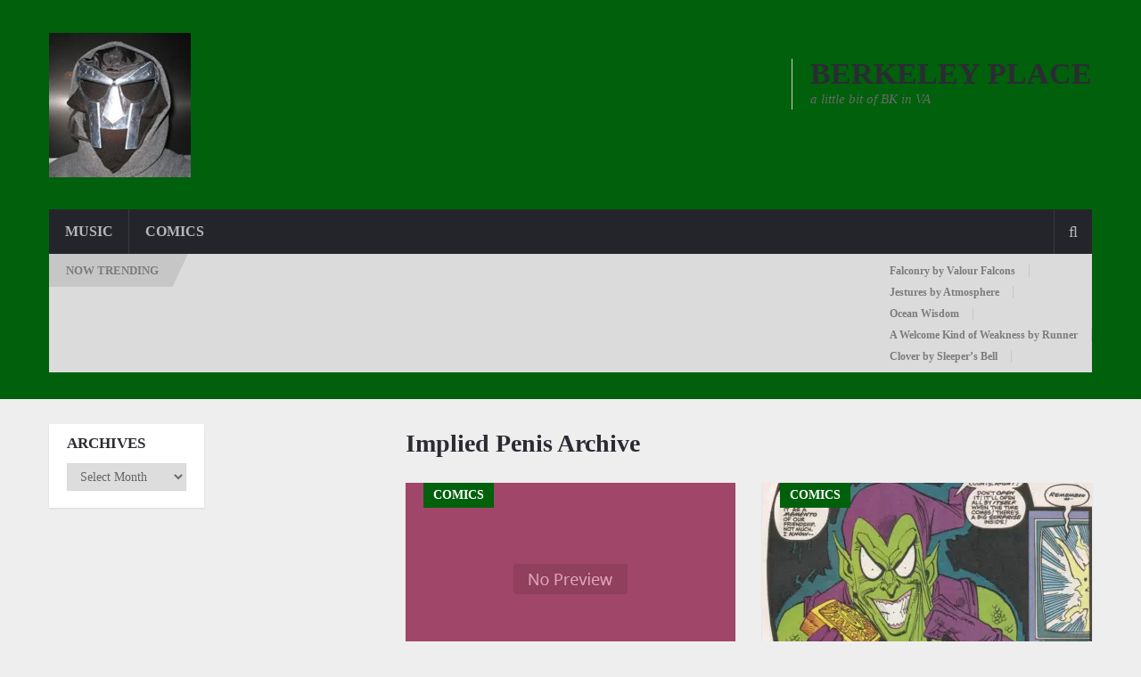

--- FILE ---
content_type: text/html; charset=UTF-8
request_url: http://berkeleyplaceblog.com/tag/implied-penis/
body_size: 15220
content:
<!DOCTYPE html><html class="no-js" lang="en-US"><head><script data-no-optimize="1">var litespeed_docref=sessionStorage.getItem("litespeed_docref");litespeed_docref&&(Object.defineProperty(document,"referrer",{get:function(){return litespeed_docref}}),sessionStorage.removeItem("litespeed_docref"));</script> <meta charset="UTF-8"><link rel="profile" href="http://gmpg.org/xfn/11" /><meta name="viewport" content="width=device-width, initial-scale=1, maximum-scale=1"><meta name="apple-mobile-web-app-capable" content="yes"><meta name="apple-mobile-web-app-status-bar-style" content="black"><meta itemprop="name" content="Berkeley Place" /><meta itemprop="url" content="http://berkeleyplaceblog.com" /><link rel="pingback" href="http://berkeleyplaceblog.com/xmlrpc.php" /><title>Implied Penis &#8211; Berkeley Place</title><link data-optimized="2" rel="stylesheet" href="https://berkeleyplaceblog.com/wp-content/litespeed/css/c4dab5ecbd5d040f7934ab327ce45b7d.css?ver=3264b" /> <script type="litespeed/javascript">window.JetpackScriptData={"site":{"icon":"","title":"Berkeley Place","host":"unknown","is_wpcom_platform":!1}}</script> <style>img:is([sizes="auto" i], [sizes^="auto," i]) { contain-intrinsic-size: 3000px 1500px }</style> <script type="litespeed/javascript">document.documentElement.className=document.documentElement.className.replace(/\bno-js\b/,'js')</script><meta name="robots" content="index, follow, max-snippet:-1, max-image-preview:large, max-video-preview:-1"><link rel="canonical" href="https://berkeleyplaceblog.com/tag/implied-penis/"><meta property="og:url" content="https://berkeleyplaceblog.com/tag/implied-penis/"><meta property="og:site_name" content="Berkeley Place"><meta property="og:locale" content="en_US"><meta property="og:type" content="object"><meta property="og:title" content="Implied Penis - Berkeley Place"><meta property="fb:pages" content=""><meta property="fb:admins" content=""><meta property="fb:app_id" content=""><meta name="twitter:card" content="summary"><meta name="twitter:title" content="Implied Penis - Berkeley Place"><link rel='dns-prefetch' href='//www.googletagmanager.com' /><link rel='dns-prefetch' href='//stats.wp.com' /><link rel='dns-prefetch' href='//v0.wordpress.com' /><link rel='preconnect' href='//i0.wp.com' /><link rel='preconnect' href='//c0.wp.com' /><link rel="alternate" type="application/rss+xml" title="Berkeley Place &raquo; Feed" href="https://berkeleyplaceblog.com/feed/" /><link rel="alternate" type="application/rss+xml" title="Berkeley Place &raquo; Comments Feed" href="https://berkeleyplaceblog.com/comments/feed/" /><link rel="alternate" type="application/rss+xml" title="Berkeley Place &raquo; Implied Penis Tag Feed" href="https://berkeleyplaceblog.com/tag/implied-penis/feed/" /><link rel='stylesheet' id='litespeed-cache-dummy-css' href='http://berkeleyplaceblog.com/wp-content/plugins/litespeed-cache/assets/css/litespeed-dummy.css' type='text/css' media='all' /><link rel='stylesheet' id='wp-block-library-css' href='https://c0.wp.com/c/6.8.3/wp-includes/css/dist/block-library/style.min.css' type='text/css' media='all' /><style id='classic-theme-styles-inline-css' type='text/css'>/*! This file is auto-generated */
.wp-block-button__link{color:#fff;background-color:#32373c;border-radius:9999px;box-shadow:none;text-decoration:none;padding:calc(.667em + 2px) calc(1.333em + 2px);font-size:1.125em}.wp-block-file__button{background:#32373c;color:#fff;text-decoration:none}</style><link rel='stylesheet' id='mediaelement-css' href='https://c0.wp.com/c/6.8.3/wp-includes/js/mediaelement/mediaelementplayer-legacy.min.css' type='text/css' media='all' /><link rel='stylesheet' id='wp-mediaelement-css' href='https://c0.wp.com/c/6.8.3/wp-includes/js/mediaelement/wp-mediaelement.min.css' type='text/css' media='all' /><style id='jetpack-sharing-buttons-style-inline-css' type='text/css'>.jetpack-sharing-buttons__services-list{display:flex;flex-direction:row;flex-wrap:wrap;gap:0;list-style-type:none;margin:5px;padding:0}.jetpack-sharing-buttons__services-list.has-small-icon-size{font-size:12px}.jetpack-sharing-buttons__services-list.has-normal-icon-size{font-size:16px}.jetpack-sharing-buttons__services-list.has-large-icon-size{font-size:24px}.jetpack-sharing-buttons__services-list.has-huge-icon-size{font-size:36px}@media print{.jetpack-sharing-buttons__services-list{display:none!important}}.editor-styles-wrapper .wp-block-jetpack-sharing-buttons{gap:0;padding-inline-start:0}ul.jetpack-sharing-buttons__services-list.has-background{padding:1.25em 2.375em}</style><style id='wpseopress-local-business-style-inline-css' type='text/css'>span.wp-block-wpseopress-local-business-field{margin-right:8px}</style><style id='wpseopress-table-of-contents-style-inline-css' type='text/css'>.wp-block-wpseopress-table-of-contents li.active>a{font-weight:bold}</style><style id='global-styles-inline-css' type='text/css'>:root{--wp--preset--aspect-ratio--square: 1;--wp--preset--aspect-ratio--4-3: 4/3;--wp--preset--aspect-ratio--3-4: 3/4;--wp--preset--aspect-ratio--3-2: 3/2;--wp--preset--aspect-ratio--2-3: 2/3;--wp--preset--aspect-ratio--16-9: 16/9;--wp--preset--aspect-ratio--9-16: 9/16;--wp--preset--color--black: #000000;--wp--preset--color--cyan-bluish-gray: #abb8c3;--wp--preset--color--white: #ffffff;--wp--preset--color--pale-pink: #f78da7;--wp--preset--color--vivid-red: #cf2e2e;--wp--preset--color--luminous-vivid-orange: #ff6900;--wp--preset--color--luminous-vivid-amber: #fcb900;--wp--preset--color--light-green-cyan: #7bdcb5;--wp--preset--color--vivid-green-cyan: #00d084;--wp--preset--color--pale-cyan-blue: #8ed1fc;--wp--preset--color--vivid-cyan-blue: #0693e3;--wp--preset--color--vivid-purple: #9b51e0;--wp--preset--gradient--vivid-cyan-blue-to-vivid-purple: linear-gradient(135deg,rgba(6,147,227,1) 0%,rgb(155,81,224) 100%);--wp--preset--gradient--light-green-cyan-to-vivid-green-cyan: linear-gradient(135deg,rgb(122,220,180) 0%,rgb(0,208,130) 100%);--wp--preset--gradient--luminous-vivid-amber-to-luminous-vivid-orange: linear-gradient(135deg,rgba(252,185,0,1) 0%,rgba(255,105,0,1) 100%);--wp--preset--gradient--luminous-vivid-orange-to-vivid-red: linear-gradient(135deg,rgba(255,105,0,1) 0%,rgb(207,46,46) 100%);--wp--preset--gradient--very-light-gray-to-cyan-bluish-gray: linear-gradient(135deg,rgb(238,238,238) 0%,rgb(169,184,195) 100%);--wp--preset--gradient--cool-to-warm-spectrum: linear-gradient(135deg,rgb(74,234,220) 0%,rgb(151,120,209) 20%,rgb(207,42,186) 40%,rgb(238,44,130) 60%,rgb(251,105,98) 80%,rgb(254,248,76) 100%);--wp--preset--gradient--blush-light-purple: linear-gradient(135deg,rgb(255,206,236) 0%,rgb(152,150,240) 100%);--wp--preset--gradient--blush-bordeaux: linear-gradient(135deg,rgb(254,205,165) 0%,rgb(254,45,45) 50%,rgb(107,0,62) 100%);--wp--preset--gradient--luminous-dusk: linear-gradient(135deg,rgb(255,203,112) 0%,rgb(199,81,192) 50%,rgb(65,88,208) 100%);--wp--preset--gradient--pale-ocean: linear-gradient(135deg,rgb(255,245,203) 0%,rgb(182,227,212) 50%,rgb(51,167,181) 100%);--wp--preset--gradient--electric-grass: linear-gradient(135deg,rgb(202,248,128) 0%,rgb(113,206,126) 100%);--wp--preset--gradient--midnight: linear-gradient(135deg,rgb(2,3,129) 0%,rgb(40,116,252) 100%);--wp--preset--font-size--small: 13px;--wp--preset--font-size--medium: 20px;--wp--preset--font-size--large: 36px;--wp--preset--font-size--x-large: 42px;--wp--preset--spacing--20: 0.44rem;--wp--preset--spacing--30: 0.67rem;--wp--preset--spacing--40: 1rem;--wp--preset--spacing--50: 1.5rem;--wp--preset--spacing--60: 2.25rem;--wp--preset--spacing--70: 3.38rem;--wp--preset--spacing--80: 5.06rem;--wp--preset--shadow--natural: 6px 6px 9px rgba(0, 0, 0, 0.2);--wp--preset--shadow--deep: 12px 12px 50px rgba(0, 0, 0, 0.4);--wp--preset--shadow--sharp: 6px 6px 0px rgba(0, 0, 0, 0.2);--wp--preset--shadow--outlined: 6px 6px 0px -3px rgba(255, 255, 255, 1), 6px 6px rgba(0, 0, 0, 1);--wp--preset--shadow--crisp: 6px 6px 0px rgba(0, 0, 0, 1);}:where(.is-layout-flex){gap: 0.5em;}:where(.is-layout-grid){gap: 0.5em;}body .is-layout-flex{display: flex;}.is-layout-flex{flex-wrap: wrap;align-items: center;}.is-layout-flex > :is(*, div){margin: 0;}body .is-layout-grid{display: grid;}.is-layout-grid > :is(*, div){margin: 0;}:where(.wp-block-columns.is-layout-flex){gap: 2em;}:where(.wp-block-columns.is-layout-grid){gap: 2em;}:where(.wp-block-post-template.is-layout-flex){gap: 1.25em;}:where(.wp-block-post-template.is-layout-grid){gap: 1.25em;}.has-black-color{color: var(--wp--preset--color--black) !important;}.has-cyan-bluish-gray-color{color: var(--wp--preset--color--cyan-bluish-gray) !important;}.has-white-color{color: var(--wp--preset--color--white) !important;}.has-pale-pink-color{color: var(--wp--preset--color--pale-pink) !important;}.has-vivid-red-color{color: var(--wp--preset--color--vivid-red) !important;}.has-luminous-vivid-orange-color{color: var(--wp--preset--color--luminous-vivid-orange) !important;}.has-luminous-vivid-amber-color{color: var(--wp--preset--color--luminous-vivid-amber) !important;}.has-light-green-cyan-color{color: var(--wp--preset--color--light-green-cyan) !important;}.has-vivid-green-cyan-color{color: var(--wp--preset--color--vivid-green-cyan) !important;}.has-pale-cyan-blue-color{color: var(--wp--preset--color--pale-cyan-blue) !important;}.has-vivid-cyan-blue-color{color: var(--wp--preset--color--vivid-cyan-blue) !important;}.has-vivid-purple-color{color: var(--wp--preset--color--vivid-purple) !important;}.has-black-background-color{background-color: var(--wp--preset--color--black) !important;}.has-cyan-bluish-gray-background-color{background-color: var(--wp--preset--color--cyan-bluish-gray) !important;}.has-white-background-color{background-color: var(--wp--preset--color--white) !important;}.has-pale-pink-background-color{background-color: var(--wp--preset--color--pale-pink) !important;}.has-vivid-red-background-color{background-color: var(--wp--preset--color--vivid-red) !important;}.has-luminous-vivid-orange-background-color{background-color: var(--wp--preset--color--luminous-vivid-orange) !important;}.has-luminous-vivid-amber-background-color{background-color: var(--wp--preset--color--luminous-vivid-amber) !important;}.has-light-green-cyan-background-color{background-color: var(--wp--preset--color--light-green-cyan) !important;}.has-vivid-green-cyan-background-color{background-color: var(--wp--preset--color--vivid-green-cyan) !important;}.has-pale-cyan-blue-background-color{background-color: var(--wp--preset--color--pale-cyan-blue) !important;}.has-vivid-cyan-blue-background-color{background-color: var(--wp--preset--color--vivid-cyan-blue) !important;}.has-vivid-purple-background-color{background-color: var(--wp--preset--color--vivid-purple) !important;}.has-black-border-color{border-color: var(--wp--preset--color--black) !important;}.has-cyan-bluish-gray-border-color{border-color: var(--wp--preset--color--cyan-bluish-gray) !important;}.has-white-border-color{border-color: var(--wp--preset--color--white) !important;}.has-pale-pink-border-color{border-color: var(--wp--preset--color--pale-pink) !important;}.has-vivid-red-border-color{border-color: var(--wp--preset--color--vivid-red) !important;}.has-luminous-vivid-orange-border-color{border-color: var(--wp--preset--color--luminous-vivid-orange) !important;}.has-luminous-vivid-amber-border-color{border-color: var(--wp--preset--color--luminous-vivid-amber) !important;}.has-light-green-cyan-border-color{border-color: var(--wp--preset--color--light-green-cyan) !important;}.has-vivid-green-cyan-border-color{border-color: var(--wp--preset--color--vivid-green-cyan) !important;}.has-pale-cyan-blue-border-color{border-color: var(--wp--preset--color--pale-cyan-blue) !important;}.has-vivid-cyan-blue-border-color{border-color: var(--wp--preset--color--vivid-cyan-blue) !important;}.has-vivid-purple-border-color{border-color: var(--wp--preset--color--vivid-purple) !important;}.has-vivid-cyan-blue-to-vivid-purple-gradient-background{background: var(--wp--preset--gradient--vivid-cyan-blue-to-vivid-purple) !important;}.has-light-green-cyan-to-vivid-green-cyan-gradient-background{background: var(--wp--preset--gradient--light-green-cyan-to-vivid-green-cyan) !important;}.has-luminous-vivid-amber-to-luminous-vivid-orange-gradient-background{background: var(--wp--preset--gradient--luminous-vivid-amber-to-luminous-vivid-orange) !important;}.has-luminous-vivid-orange-to-vivid-red-gradient-background{background: var(--wp--preset--gradient--luminous-vivid-orange-to-vivid-red) !important;}.has-very-light-gray-to-cyan-bluish-gray-gradient-background{background: var(--wp--preset--gradient--very-light-gray-to-cyan-bluish-gray) !important;}.has-cool-to-warm-spectrum-gradient-background{background: var(--wp--preset--gradient--cool-to-warm-spectrum) !important;}.has-blush-light-purple-gradient-background{background: var(--wp--preset--gradient--blush-light-purple) !important;}.has-blush-bordeaux-gradient-background{background: var(--wp--preset--gradient--blush-bordeaux) !important;}.has-luminous-dusk-gradient-background{background: var(--wp--preset--gradient--luminous-dusk) !important;}.has-pale-ocean-gradient-background{background: var(--wp--preset--gradient--pale-ocean) !important;}.has-electric-grass-gradient-background{background: var(--wp--preset--gradient--electric-grass) !important;}.has-midnight-gradient-background{background: var(--wp--preset--gradient--midnight) !important;}.has-small-font-size{font-size: var(--wp--preset--font-size--small) !important;}.has-medium-font-size{font-size: var(--wp--preset--font-size--medium) !important;}.has-large-font-size{font-size: var(--wp--preset--font-size--large) !important;}.has-x-large-font-size{font-size: var(--wp--preset--font-size--x-large) !important;}
:where(.wp-block-post-template.is-layout-flex){gap: 1.25em;}:where(.wp-block-post-template.is-layout-grid){gap: 1.25em;}
:where(.wp-block-columns.is-layout-flex){gap: 2em;}:where(.wp-block-columns.is-layout-grid){gap: 2em;}
:root :where(.wp-block-pullquote){font-size: 1.5em;line-height: 1.6;}</style><style id='stylesheet-inline-css' type='text/css'>body {background-color:#eeeeee; }
		body {background-image: url( http://berkeleyplaceblog.com/wp-content/themes/mts_newsonline/images/nobg.png );}
        /*body {}*/
        
        .pace .pace-progress, #mobile-menu-wrapper ul li a:hover, .latestPost .review-type-circle.latestPost-review-wrapper { background: #00600b; }
		.postauthor h5, .copyrights a:hover, .single_post a, .textwidget a, #logo a, .pnavigation2 a, .sidebar.c-4-12 a:hover, .copyrights a:hover, footer .widget li a:hover, .postauthor h5 a:hover, .footer-navigation nav ul li a:hover, .primary-navigation .wpmm-megamenu-showing.wpmm-light-scheme a, .copyrights nav ul li a:hover, .sidebar.c-4-12 a:hover, .related-posts a:hover, .reply a, .title a:hover, .post-info a:hover, .comm, .primary-navigation #navigation a:hover, .primary-navigation #navigation .current-menu-item > a, .latestPost .title a:hover, .widget .wpt_widget_content .entry-title a:hover, .latestPost .highlights ul li a:hover, .latestPost-first-row .featured-news-lists li a:hover, #tabber .inside li a:hover, .readMore a:hover, .fn a, a, a:hover, .secondary-navigation a:hover { color:#00600b; }
        .widget .review-total-only.small-thumb { color:#00600b !important; }
        #navigation ul ul {border-bottom: 5px solid #00600b;}
         .latestPost .readMore a:hover, #load-posts a:hover, .currenttext, .widget .wpt_widget_content .tab_title.selected a, .widget .wpt_widget_content .wpt-pagination a:hover, .latestPost-first-row .featured-top-news .news li:first-child a, .featured-news .dropdown li a, #commentform input#submit, .contact-form input[type='submit'], #move-to-top, .latestPost-review-wrapper, #searchform .fa-search, .pagination a:hover, #tabber ul.tabs li a.selected, .widget .wp_review_tab_widget_content .tab_title.selected a, #navigation ul .sfHover a, #searchsubmit, .secondary-navigation #navigation ul li.current-menu-item > a, .secondary-navigation #navigation ul li.menu-item-home a, .tagcloud a, .review-total-only, #wpmm-megamenu .review-total-only { background-color:#00600b; color: #fff!important; }
         .search-row { border-bottom: 5px solid #00600b;}
         .widget .wpt_widget_content .tab_title.selected a { border-bottom: 1px solid #00600b;}
        .latestPost .featured-thumbnail .thecategory {background-color:#00600b;}
        .featured-news .dropdown li a {border-bottom: 1px solid #002d05;}
		.article { float: right;}
		.sidebar.c-4-12 { float: left; padding-right: 0; }
		.shareit { top: 312px; left: auto; margin: 0 0 0 -120px; width: 90px; position: fixed; padding: 5px; border:none; border-right: 0;}
		.share-item {margin: 2px;}
		.shareit { margin: 0 760px 0; border-left: 0; }
		.bypostauthor .theauthor:after { content: "Author"; margin-left: 5px; padding: 1px 10px; background:#00600b; color: #FFF; font-size: 15px; }</style> <script type="litespeed/javascript" data-src="https://c0.wp.com/c/6.8.3/wp-includes/js/jquery/jquery.min.js" id="jquery-core-js"></script> <script type="litespeed/javascript" data-src="https://c0.wp.com/c/6.8.3/wp-includes/js/jquery/jquery-migrate.min.js" id="jquery-migrate-js"></script> <script id="customscript-js-extra" type="litespeed/javascript">var mts_customscript={"responsive":"1","nav_menu":"secondary","ajaxurl":"https:\/\/berkeleyplaceblog.com\/wp-admin\/admin-ajax.php","noposts":"No Post Found in This Day"}</script> 
 <script type="litespeed/javascript" data-src="https://www.googletagmanager.com/gtag/js?id=GT-MJW4PFDW" id="google_gtagjs-js"></script> <script id="google_gtagjs-js-after" type="litespeed/javascript">window.dataLayer=window.dataLayer||[];function gtag(){dataLayer.push(arguments)}
gtag("set","linker",{"domains":["berkeleyplaceblog.com"]});gtag("js",new Date());gtag("set","developer_id.dZTNiMT",!0);gtag("config","GT-MJW4PFDW");window._googlesitekit=window._googlesitekit||{};window._googlesitekit.throttledEvents=[];window._googlesitekit.gtagEvent=(name,data)=>{var key=JSON.stringify({name,data});if(!!window._googlesitekit.throttledEvents[key]){return}window._googlesitekit.throttledEvents[key]=!0;setTimeout(()=>{delete window._googlesitekit.throttledEvents[key]},5);gtag("event",name,{...data,event_source:"site-kit"})}</script> <link rel="next" href="https://berkeleyplaceblog.com/tag/implied-penis/page/2/"><link rel="https://api.w.org/" href="https://berkeleyplaceblog.com/wp-json/" /><link rel="alternate" title="JSON" type="application/json" href="https://berkeleyplaceblog.com/wp-json/wp/v2/tags/255" /><link rel="EditURI" type="application/rsd+xml" title="RSD" href="https://berkeleyplaceblog.com/xmlrpc.php?rsd" /><meta name="generator" content="Site Kit by Google 1.165.0" /><style>img#wpstats{display:none}</style><style type="text/css">.primary-navigation a, .navigation-trending li a { font-family: 'Open Sans'; font-weight: 600; font-size: 12px; color: #7c7c7c; }
.secondary-navigation a { font-family: 'Open Sans'; font-weight: 600; font-size: 16px; color: #b8b8ba; }
.footer-navigation nav ul li a { font-family: 'Open Sans'; font-weight: 600; font-size: 16px; color: #7c7c7c; }
.copyrights nav ul li a { font-family: 'Open Sans'; font-weight: 600; font-size: 12px; color: #7c7c7c; }
.latestPost .title a { font-family: 'Merriweather'; font-weight: 700; font-size: 16px; color: #2b2c33; }
.single-title { font-family: 'Merriweather'; font-weight: 700; font-size: 29px; color: #2b2c33; }
body, .textwidget { font-family: 'Open Sans'; font-weight: normal; font-size: 15px; color: #686868; }
h1 { font-family: 'Merriweather'; font-weight: 700; font-size: 28px; color: #2b2c33; }
h2 { font-family: 'Merriweather'; font-weight: 700; font-size: 24px; color: #2b2c33; }
h3 { font-family: 'Merriweather'; font-weight: 700; font-size: 22px; color: #2b2c33; }
h4 { font-family: 'Merriweather'; font-weight: 700; font-size: 20px; color: #2b2c33; }
h5 { font-family: 'Merriweather'; font-weight: 700; font-size: 18px; color: #2b2c33; }
h6, .widget .wp_review_tab_widget_content a, .widget .post-title a { font-family: 'Merriweather'; font-weight: 700; font-size: 16px; color: #2b2c33; }</style></head><body id="blog" class="archive tag tag-implied-penis tag-255 wp-theme-mts_newsonline wp-child-theme-berkeleyonline main" itemscope itemtype="http://schema.org/WebPage"><div class="main-container"><header class="main-header" role="banner" itemscope itemtype="http://schema.org/WPHeader" style="background: #00600b; padding-bottom: 30px;"><div id="header"><div class="container"><div class="logo-container"><div class="logo-wrap"><h2 id="logo" class="image-logo" itemprop="headline">
<a href="https://berkeleyplaceblog.com"><img data-lazyloaded="1" src="[data-uri]" width="159" height="162" data-src="https://berkeleyplaceblog.com/wp-content/uploads/2015/12/ekko.jpg" alt="Berkeley Place"></a></h2></div><div id="text-20" class="widget-header"><div class="textwidget"><h2>BERKELEY PLACE</h2><p><em>a little bit of BK in VA</em></p></div></div></div><div class="secondary-navigation" role="navigation" itemscope itemtype="http://schema.org/SiteNavigationElement" style="background: #24252b;">
<a href="#" id="pull" class="toggle-mobile-menu">Menu</a><nav id="navigation" class="clearfix mobile-menu-wrapper"><ul id="menu-menu" class="menu clearfix"><li id="menu-item-21711" class="menu-item menu-item-type-taxonomy menu-item-object-category"><a href="https://berkeleyplaceblog.com/category/berkeley-place/">Music</a></li><li id="menu-item-81933" class="menu-item menu-item-type-custom menu-item-object-custom"><a href="https://earthsmightiestblog.com/">Comics</a></li></ul></nav><div class="search-style-one">
<a id="trigger-overlay">
<i class="fa fa-search"></i>
</a><div class="overlay overlay-slideleft"><div class="container"><div class="search-row">
<button type="button" class="overlay-close">X</button><form method="get" id="searchform" class="search-form" action="https://berkeleyplaceblog.com" _lpchecked="1"><fieldset>
<input type="text" name="s" id="s" value="" placeholder="Search the site"  autocomplete="off" />
<input id="search-image" class="sbutton" type="submit" value="" />
<i class="fa fa-search"></i></fieldset></form></div></div></div></div></div><div class="navigation-trending"><div class="trending">Now Trending</div><div class="trending-slider-container clearfix loading"><ul id="slider" class="trending-slider"><li>
<a href="https://berkeleyplaceblog.com/2025/10/04/falconry-by-valour-falcons/">
Falconry by Valour Falcons			                     				</a></li><li>
<a href="https://berkeleyplaceblog.com/2025/09/30/jestures-by-atmosphere/">
Jestures by Atmosphere			                     				</a></li><li>
<a href="https://berkeleyplaceblog.com/2025/09/20/ocean-wisdom/">
Ocean Wisdom			                     				</a></li><li>
<a href="https://berkeleyplaceblog.com/2025/09/18/a-welcome-kind-of-weakness-by-runner/">
A Welcome Kind of Weakness by Runner			                     				</a></li><li>
<a href="https://berkeleyplaceblog.com/2025/09/14/clover-by-sleepers-bell/">
Clover by Sleeper&#8217;s Bell			                     				</a></li></ul></div></div></div></div></header><div id="page"><div class="article"><div id="content_box"><h1 class="postsby">
<span>Implied Penis Archive</span></h1><article class="latestPost excerpt  ">
<a href="https://berkeleyplaceblog.com/2021/01/14/picture-of-the-day-1723/" title="PICTURE OF THE DAY" rel="nofollow" class="post-image post-image-left"><div class="featured-thumbnail"><img data-lazyloaded="1" src="[data-uri]" width="370" height="215" data-src="http://berkeleyplaceblog.com/wp-content/themes/mts_newsonline/images/nothumb-featured.png" class="attachment-featured wp-post-image" alt="PICTURE OF THE DAY"><div class="thecategory">Comics</div></div>
</a><header><h2 class="title front-view-title"><a href="https://berkeleyplaceblog.com/2021/01/14/picture-of-the-day-1723/" title="PICTURE OF THE DAY">PICTURE OF THE DAY</a></h2><div class="post-info">
<span class="thetime updated"><span>January 14, 2021</span></span> <span class="f-divider">|</span>
<span class="theauthor"><a rel="nofollow" href="https://berkeleyplaceblog.com/author/ekko/" title="Posts by ekko" rel="author">ekko</a></span> <span class="f-divider">|</span>
<span class="thecomment"> <a rel="nofollow" href="https://berkeleyplaceblog.com/2021/01/14/picture-of-the-day-1723/#respond" itemprop="interactionCount"><span class="dsq-postid" data-dsqidentifier="81876 https://berkeleyplaceblog.com/?p=81876">No Comments</span></a></span> <span class="f-divider">|</span></div></header><div class="readMore">
<a href="https://berkeleyplaceblog.com/2021/01/14/picture-of-the-day-1723/#more-81876" title="PICTURE OF THE DAY" rel="nofollow">More<i class="fa fa-angle-double-right"></i></a></div></article><article class="latestPost excerpt  ">
<a href="https://berkeleyplaceblog.com/2020/11/17/spectacular-spider-man-204-206-1993-death-of-tombstone/" title="Spectacular Spider-Man #204-206 (1993): Death of Tombstone" rel="nofollow" class="post-image post-image-left"><div class="featured-thumbnail"><img data-lazyloaded="1" src="[data-uri]" width="370" height="215" data-src="https://i0.wp.com/berkeleyplaceblog.com/wp-content/uploads/2020/10/IMG_9471.jpeg?resize=370%2C215&amp;ssl=1" class="attachment-featured size-featured wp-post-image" alt="" title="" decoding="async" fetchpriority="high" data-attachment-id="79955" data-permalink="https://berkeleyplaceblog.com/2020/11/17/spectacular-spider-man-204-206-1993-death-of-tombstone/img_9471/" data-orig-file="https://i0.wp.com/berkeleyplaceblog.com/wp-content/uploads/2020/10/IMG_9471.jpeg?fit=1280%2C914&amp;ssl=1" data-orig-size="1280,914" data-comments-opened="1" data-image-meta="{&quot;aperture&quot;:&quot;0&quot;,&quot;credit&quot;:&quot;&quot;,&quot;camera&quot;:&quot;&quot;,&quot;caption&quot;:&quot;&quot;,&quot;created_timestamp&quot;:&quot;0&quot;,&quot;copyright&quot;:&quot;&quot;,&quot;focal_length&quot;:&quot;0&quot;,&quot;iso&quot;:&quot;0&quot;,&quot;shutter_speed&quot;:&quot;0&quot;,&quot;title&quot;:&quot;&quot;,&quot;orientation&quot;:&quot;0&quot;}" data-image-title="IMG_9471" data-image-description="" data-image-caption="" data-medium-file="https://i0.wp.com/berkeleyplaceblog.com/wp-content/uploads/2020/10/IMG_9471.jpeg?fit=1280%2C914&amp;ssl=1" data-large-file="https://i0.wp.com/berkeleyplaceblog.com/wp-content/uploads/2020/10/IMG_9471.jpeg?fit=1280%2C914&amp;ssl=1" /><div class="thecategory">Comics</div></div>
</a><header><h2 class="title front-view-title"><a href="https://berkeleyplaceblog.com/2020/11/17/spectacular-spider-man-204-206-1993-death-of-tombstone/" title="Spectacular Spider-Man #204-206 (1993): Death of Tombstone">Spectacular Spider-Man #204-206 (1993): Death of Tombstone</a></h2><div class="post-info">
<span class="thetime updated"><span>November 17, 2020</span></span> <span class="f-divider">|</span>
<span class="theauthor"><a rel="nofollow" href="https://berkeleyplaceblog.com/author/ekko/" title="Posts by ekko" rel="author">ekko</a></span> <span class="f-divider">|</span>
<span class="thecomment"> <a rel="nofollow" href="https://berkeleyplaceblog.com/2020/11/17/spectacular-spider-man-204-206-1993-death-of-tombstone/#respond" itemprop="interactionCount"><span class="dsq-postid" data-dsqidentifier="79952 https://berkeleyplaceblog.com/?p=79952">No Comments</span></a></span> <span class="f-divider">|</span></div></header><div class="readMore">
<a href="https://berkeleyplaceblog.com/2020/11/17/spectacular-spider-man-204-206-1993-death-of-tombstone/#more-79952" title="Spectacular Spider-Man #204-206 (1993): Death of Tombstone" rel="nofollow">More<i class="fa fa-angle-double-right"></i></a></div></article><article class="latestPost excerpt  lasts">
<a href="https://berkeleyplaceblog.com/2020/11/08/peter-parker-the-spectacular-spider-man-128-129-1987/" title="Peter Parker, the Spectacular Spider-Man #128-129 (1987)" rel="nofollow" class="post-image post-image-left"><div class="featured-thumbnail"><img data-lazyloaded="1" src="[data-uri]" width="370" height="215" data-src="https://i0.wp.com/berkeleyplaceblog.com/wp-content/uploads/2019/03/IMG_7205.jpeg?resize=370%2C215&amp;ssl=1" class="attachment-featured size-featured wp-post-image" alt="" title="" decoding="async" data-attachment-id="61116" data-permalink="https://berkeleyplaceblog.com/2020/11/08/peter-parker-the-spectacular-spider-man-128-129-1987/img_7205/" data-orig-file="https://i0.wp.com/berkeleyplaceblog.com/wp-content/uploads/2019/03/IMG_7205.jpeg?fit=475%2C696&amp;ssl=1" data-orig-size="475,696" data-comments-opened="1" data-image-meta="{&quot;aperture&quot;:&quot;0&quot;,&quot;credit&quot;:&quot;&quot;,&quot;camera&quot;:&quot;&quot;,&quot;caption&quot;:&quot;&quot;,&quot;created_timestamp&quot;:&quot;0&quot;,&quot;copyright&quot;:&quot;&quot;,&quot;focal_length&quot;:&quot;0&quot;,&quot;iso&quot;:&quot;0&quot;,&quot;shutter_speed&quot;:&quot;0&quot;,&quot;title&quot;:&quot;&quot;,&quot;orientation&quot;:&quot;0&quot;}" data-image-title="felicia black cat penis" data-image-description="" data-image-caption="" data-medium-file="https://i0.wp.com/berkeleyplaceblog.com/wp-content/uploads/2019/03/IMG_7205.jpeg?fit=475%2C696&amp;ssl=1" data-large-file="https://i0.wp.com/berkeleyplaceblog.com/wp-content/uploads/2019/03/IMG_7205.jpeg?fit=475%2C696&amp;ssl=1" /><div class="thecategory">Comics</div></div>
</a><header><h2 class="title front-view-title"><a href="https://berkeleyplaceblog.com/2020/11/08/peter-parker-the-spectacular-spider-man-128-129-1987/" title="Peter Parker, the Spectacular Spider-Man #128-129 (1987)">Peter Parker, the Spectacular Spider-Man #128-129 (1987)</a></h2><div class="post-info">
<span class="thetime updated"><span>November 8, 2020</span></span> <span class="f-divider">|</span>
<span class="theauthor"><a rel="nofollow" href="https://berkeleyplaceblog.com/author/ekko/" title="Posts by ekko" rel="author">ekko</a></span> <span class="f-divider">|</span>
<span class="thecomment"> <a rel="nofollow" href="https://berkeleyplaceblog.com/2020/11/08/peter-parker-the-spectacular-spider-man-128-129-1987/#respond" itemprop="interactionCount"><span class="dsq-postid" data-dsqidentifier="61109 https://berkeleyplaceblog.com/?p=61109">No Comments</span></a></span> <span class="f-divider">|</span></div></header><div class="readMore">
<a href="https://berkeleyplaceblog.com/2020/11/08/peter-parker-the-spectacular-spider-man-128-129-1987/#more-61109" title="Peter Parker, the Spectacular Spider-Man #128-129 (1987)" rel="nofollow">More<i class="fa fa-angle-double-right"></i></a></div></article><article class="latestPost excerpt  ">
<a href="https://berkeleyplaceblog.com/2020/11/06/picture-of-the-day-1701/" title="PICTURE OF THE DAY" rel="nofollow" class="post-image post-image-left"><div class="featured-thumbnail"><img data-lazyloaded="1" src="[data-uri]" width="370" height="215" data-src="http://berkeleyplaceblog.com/wp-content/themes/mts_newsonline/images/nothumb-featured.png" class="attachment-featured wp-post-image" alt="PICTURE OF THE DAY"><div class="thecategory">Comics</div></div>
</a><header><h2 class="title front-view-title"><a href="https://berkeleyplaceblog.com/2020/11/06/picture-of-the-day-1701/" title="PICTURE OF THE DAY">PICTURE OF THE DAY</a></h2><div class="post-info">
<span class="thetime updated"><span>November 6, 2020</span></span> <span class="f-divider">|</span>
<span class="theauthor"><a rel="nofollow" href="https://berkeleyplaceblog.com/author/ekko/" title="Posts by ekko" rel="author">ekko</a></span> <span class="f-divider">|</span>
<span class="thecomment"> <a rel="nofollow" href="https://berkeleyplaceblog.com/2020/11/06/picture-of-the-day-1701/#respond" itemprop="interactionCount"><span class="dsq-postid" data-dsqidentifier="79821 https://berkeleyplaceblog.com/?p=79821">No Comments</span></a></span> <span class="f-divider">|</span></div></header><div class="readMore">
<a href="https://berkeleyplaceblog.com/2020/11/06/picture-of-the-day-1701/#more-79821" title="PICTURE OF THE DAY" rel="nofollow">More<i class="fa fa-angle-double-right"></i></a></div></article><article class="latestPost excerpt  ">
<a href="https://berkeleyplaceblog.com/2020/10/31/a-team-costume-idea-for-halloween/" title="A TEAM COSTUME IDEA FOR HALLOWEEN" rel="nofollow" class="post-image post-image-left"><div class="featured-thumbnail"><img data-lazyloaded="1" src="[data-uri]" width="370" height="215" data-src="http://berkeleyplaceblog.com/wp-content/themes/mts_newsonline/images/nothumb-featured.png" class="attachment-featured wp-post-image" alt="A TEAM COSTUME IDEA FOR HALLOWEEN"><div class="thecategory">Comics</div></div>
</a><header><h2 class="title front-view-title"><a href="https://berkeleyplaceblog.com/2020/10/31/a-team-costume-idea-for-halloween/" title="A TEAM COSTUME IDEA FOR HALLOWEEN">A TEAM COSTUME IDEA FOR HALLOWEEN</a></h2><div class="post-info">
<span class="thetime updated"><span>October 31, 2020</span></span> <span class="f-divider">|</span>
<span class="theauthor"><a rel="nofollow" href="https://berkeleyplaceblog.com/author/ekko/" title="Posts by ekko" rel="author">ekko</a></span> <span class="f-divider">|</span>
<span class="thecomment"> <a rel="nofollow" href="https://berkeleyplaceblog.com/2020/10/31/a-team-costume-idea-for-halloween/#respond" itemprop="interactionCount"><span class="dsq-postid" data-dsqidentifier="79682 https://berkeleyplaceblog.com/?p=79682">No Comments</span></a></span> <span class="f-divider">|</span></div></header><div class="readMore">
<a href="https://berkeleyplaceblog.com/2020/10/31/a-team-costume-idea-for-halloween/#more-79682" title="A TEAM COSTUME IDEA FOR HALLOWEEN" rel="nofollow">More<i class="fa fa-angle-double-right"></i></a></div></article><article class="latestPost excerpt  lasts">
<a href="https://berkeleyplaceblog.com/2020/10/23/transformer-of-the-day-2/" title="TRANSFORMER OF THE DAY" rel="nofollow" class="post-image post-image-left"><div class="featured-thumbnail"><img data-lazyloaded="1" src="[data-uri]" width="370" height="215" data-src="http://berkeleyplaceblog.com/wp-content/themes/mts_newsonline/images/nothumb-featured.png" class="attachment-featured wp-post-image" alt="TRANSFORMER OF THE DAY"><div class="thecategory">Comics</div></div>
</a><header><h2 class="title front-view-title"><a href="https://berkeleyplaceblog.com/2020/10/23/transformer-of-the-day-2/" title="TRANSFORMER OF THE DAY">TRANSFORMER OF THE DAY</a></h2><div class="post-info">
<span class="thetime updated"><span>October 23, 2020</span></span> <span class="f-divider">|</span>
<span class="theauthor"><a rel="nofollow" href="https://berkeleyplaceblog.com/author/ekko/" title="Posts by ekko" rel="author">ekko</a></span> <span class="f-divider">|</span>
<span class="thecomment"> <a rel="nofollow" href="https://berkeleyplaceblog.com/2020/10/23/transformer-of-the-day-2/#respond" itemprop="interactionCount"><span class="dsq-postid" data-dsqidentifier="79380 https://berkeleyplaceblog.com/?p=79380">No Comments</span></a></span> <span class="f-divider">|</span></div></header><div class="readMore">
<a href="https://berkeleyplaceblog.com/2020/10/23/transformer-of-the-day-2/#more-79380" title="TRANSFORMER OF THE DAY" rel="nofollow">More<i class="fa fa-angle-double-right"></i></a></div></article><article class="latestPost excerpt  ">
<a href="https://berkeleyplaceblog.com/2020/10/13/captain-america-of-the-day/" title="CAPTAIN AMERICA OF THE DAY" rel="nofollow" class="post-image post-image-left"><div class="featured-thumbnail"><img data-lazyloaded="1" src="[data-uri]" width="370" height="215" data-src="http://berkeleyplaceblog.com/wp-content/themes/mts_newsonline/images/nothumb-featured.png" class="attachment-featured wp-post-image" alt="CAPTAIN AMERICA OF THE DAY"><div class="thecategory">Comics</div></div>
</a><header><h2 class="title front-view-title"><a href="https://berkeleyplaceblog.com/2020/10/13/captain-america-of-the-day/" title="CAPTAIN AMERICA OF THE DAY">CAPTAIN AMERICA OF THE DAY</a></h2><div class="post-info">
<span class="thetime updated"><span>October 13, 2020</span></span> <span class="f-divider">|</span>
<span class="theauthor"><a rel="nofollow" href="https://berkeleyplaceblog.com/author/ekko/" title="Posts by ekko" rel="author">ekko</a></span> <span class="f-divider">|</span>
<span class="thecomment"> <a rel="nofollow" href="https://berkeleyplaceblog.com/2020/10/13/captain-america-of-the-day/#respond" itemprop="interactionCount"><span class="dsq-postid" data-dsqidentifier="79199 https://berkeleyplaceblog.com/?p=79199">No Comments</span></a></span> <span class="f-divider">|</span></div></header><div class="readMore">
<a href="https://berkeleyplaceblog.com/2020/10/13/captain-america-of-the-day/#more-79199" title="CAPTAIN AMERICA OF THE DAY" rel="nofollow">More<i class="fa fa-angle-double-right"></i></a></div></article><article class="latestPost excerpt  ">
<a href="https://berkeleyplaceblog.com/2020/10/03/picture-of-the-day-1696/" title="PICTURE OF THE DAY" rel="nofollow" class="post-image post-image-left"><div class="featured-thumbnail"><img data-lazyloaded="1" src="[data-uri]" width="370" height="215" data-src="http://berkeleyplaceblog.com/wp-content/themes/mts_newsonline/images/nothumb-featured.png" class="attachment-featured wp-post-image" alt="PICTURE OF THE DAY"><div class="thecategory">Comics</div></div>
</a><header><h2 class="title front-view-title"><a href="https://berkeleyplaceblog.com/2020/10/03/picture-of-the-day-1696/" title="PICTURE OF THE DAY">PICTURE OF THE DAY</a></h2><div class="post-info">
<span class="thetime updated"><span>October 3, 2020</span></span> <span class="f-divider">|</span>
<span class="theauthor"><a rel="nofollow" href="https://berkeleyplaceblog.com/author/ekko/" title="Posts by ekko" rel="author">ekko</a></span> <span class="f-divider">|</span>
<span class="thecomment"> <a rel="nofollow" href="https://berkeleyplaceblog.com/2020/10/03/picture-of-the-day-1696/#respond" itemprop="interactionCount"><span class="dsq-postid" data-dsqidentifier="78950 https://berkeleyplaceblog.com/?p=78950">No Comments</span></a></span> <span class="f-divider">|</span></div></header><div class="readMore">
<a href="https://berkeleyplaceblog.com/2020/10/03/picture-of-the-day-1696/#more-78950" title="PICTURE OF THE DAY" rel="nofollow">More<i class="fa fa-angle-double-right"></i></a></div></article><article class="latestPost excerpt  lasts">
<a href="https://berkeleyplaceblog.com/2020/09/23/the-invaders-1-4-1993/" title="THE INVADERS #1-4 (1993)" rel="nofollow" class="post-image post-image-left"><div class="featured-thumbnail"><img data-lazyloaded="1" src="[data-uri]" width="370" height="215" data-src="https://i0.wp.com/berkeleyplaceblog.com/wp-content/uploads/2020/09/IMG_9364.jpeg?resize=370%2C215&amp;ssl=1" class="attachment-featured size-featured wp-post-image" alt="" title="" decoding="async" data-attachment-id="78609" data-permalink="https://berkeleyplaceblog.com/2020/09/23/the-invaders-1-4-1993/img_9364-2/" data-orig-file="https://i0.wp.com/berkeleyplaceblog.com/wp-content/uploads/2020/09/IMG_9364.jpeg?fit=1280%2C792&amp;ssl=1" data-orig-size="1280,792" data-comments-opened="1" data-image-meta="{&quot;aperture&quot;:&quot;0&quot;,&quot;credit&quot;:&quot;&quot;,&quot;camera&quot;:&quot;&quot;,&quot;caption&quot;:&quot;&quot;,&quot;created_timestamp&quot;:&quot;0&quot;,&quot;copyright&quot;:&quot;&quot;,&quot;focal_length&quot;:&quot;0&quot;,&quot;iso&quot;:&quot;0&quot;,&quot;shutter_speed&quot;:&quot;0&quot;,&quot;title&quot;:&quot;&quot;,&quot;orientation&quot;:&quot;0&quot;}" data-image-title="the invaders sub-mariner&#8217;s cock 1993" data-image-description="" data-image-caption="" data-medium-file="https://i0.wp.com/berkeleyplaceblog.com/wp-content/uploads/2020/09/IMG_9364.jpeg?fit=1280%2C792&amp;ssl=1" data-large-file="https://i0.wp.com/berkeleyplaceblog.com/wp-content/uploads/2020/09/IMG_9364.jpeg?fit=1280%2C792&amp;ssl=1" /><div class="thecategory">Comics</div></div>
</a><header><h2 class="title front-view-title"><a href="https://berkeleyplaceblog.com/2020/09/23/the-invaders-1-4-1993/" title="THE INVADERS #1-4 (1993)">THE INVADERS #1-4 (1993)</a></h2><div class="post-info">
<span class="thetime updated"><span>September 23, 2020</span></span> <span class="f-divider">|</span>
<span class="theauthor"><a rel="nofollow" href="https://berkeleyplaceblog.com/author/ekko/" title="Posts by ekko" rel="author">ekko</a></span> <span class="f-divider">|</span>
<span class="thecomment"> <a rel="nofollow" href="https://berkeleyplaceblog.com/2020/09/23/the-invaders-1-4-1993/#respond" itemprop="interactionCount"><span class="dsq-postid" data-dsqidentifier="78607 https://berkeleyplaceblog.com/?p=78607">No Comments</span></a></span> <span class="f-divider">|</span></div></header><div class="readMore">
<a href="https://berkeleyplaceblog.com/2020/09/23/the-invaders-1-4-1993/#more-78607" title="THE INVADERS #1-4 (1993)" rel="nofollow">More<i class="fa fa-angle-double-right"></i></a></div></article><article class="latestPost excerpt  ">
<a href="https://berkeleyplaceblog.com/2020/09/04/the-incredible-hulk-399/" title="THE INCREDIBLE HULK #397-400 (1992)" rel="nofollow" class="post-image post-image-left"><div class="featured-thumbnail"><img data-lazyloaded="1" src="[data-uri]" width="370" height="215" data-src="https://i0.wp.com/berkeleyplaceblog.com/wp-content/uploads/2019/06/hulk-corner-box.png?resize=370%2C215&amp;ssl=1" class="attachment-featured size-featured wp-post-image" alt="" title="" decoding="async" loading="lazy" data-attachment-id="64663" data-permalink="https://berkeleyplaceblog.com/2019/07/04/the-incredible-hulk-159-1973/hulk-corner-box-2/" data-orig-file="https://i0.wp.com/berkeleyplaceblog.com/wp-content/uploads/2019/06/hulk-corner-box.png?fit=500%2C233&amp;ssl=1" data-orig-size="500,233" data-comments-opened="1" data-image-meta="{&quot;aperture&quot;:&quot;0&quot;,&quot;credit&quot;:&quot;&quot;,&quot;camera&quot;:&quot;&quot;,&quot;caption&quot;:&quot;&quot;,&quot;created_timestamp&quot;:&quot;0&quot;,&quot;copyright&quot;:&quot;&quot;,&quot;focal_length&quot;:&quot;0&quot;,&quot;iso&quot;:&quot;0&quot;,&quot;shutter_speed&quot;:&quot;0&quot;,&quot;title&quot;:&quot;&quot;,&quot;orientation&quot;:&quot;0&quot;}" data-image-title="hulk corner box" data-image-description="" data-image-caption="" data-medium-file="https://i0.wp.com/berkeleyplaceblog.com/wp-content/uploads/2019/06/hulk-corner-box.png?fit=500%2C233&amp;ssl=1" data-large-file="https://i0.wp.com/berkeleyplaceblog.com/wp-content/uploads/2019/06/hulk-corner-box.png?fit=500%2C233&amp;ssl=1" /><div class="thecategory">Comics</div></div>
</a><header><h2 class="title front-view-title"><a href="https://berkeleyplaceblog.com/2020/09/04/the-incredible-hulk-399/" title="THE INCREDIBLE HULK #397-400 (1992)">THE INCREDIBLE HULK #397-400 (1992)</a></h2><div class="post-info">
<span class="thetime updated"><span>September 4, 2020</span></span> <span class="f-divider">|</span>
<span class="theauthor"><a rel="nofollow" href="https://berkeleyplaceblog.com/author/ekko/" title="Posts by ekko" rel="author">ekko</a></span> <span class="f-divider">|</span>
<span class="thecomment"> <a rel="nofollow" href="https://berkeleyplaceblog.com/2020/09/04/the-incredible-hulk-399/#respond" itemprop="interactionCount"><span class="dsq-postid" data-dsqidentifier="28466 https://berkeleyplaceblog.com/?p=28466">No Comments</span></a></span> <span class="f-divider">|</span></div></header><div class="readMore">
<a href="https://berkeleyplaceblog.com/2020/09/04/the-incredible-hulk-399/#more-28466" title="THE INCREDIBLE HULK #397-400 (1992)" rel="nofollow">More<i class="fa fa-angle-double-right"></i></a></div></article><article class="latestPost excerpt  ">
<a href="https://berkeleyplaceblog.com/2020/08/31/picture-of-the-day-1688/" title="PICTURE OF THE DAY" rel="nofollow" class="post-image post-image-left"><div class="featured-thumbnail"><img data-lazyloaded="1" src="[data-uri]" width="370" height="215" data-src="http://berkeleyplaceblog.com/wp-content/themes/mts_newsonline/images/nothumb-featured.png" class="attachment-featured wp-post-image" alt="PICTURE OF THE DAY"><div class="thecategory">Comics</div></div>
</a><header><h2 class="title front-view-title"><a href="https://berkeleyplaceblog.com/2020/08/31/picture-of-the-day-1688/" title="PICTURE OF THE DAY">PICTURE OF THE DAY</a></h2><div class="post-info">
<span class="thetime updated"><span>August 31, 2020</span></span> <span class="f-divider">|</span>
<span class="theauthor"><a rel="nofollow" href="https://berkeleyplaceblog.com/author/ekko/" title="Posts by ekko" rel="author">ekko</a></span> <span class="f-divider">|</span>
<span class="thecomment"> <a rel="nofollow" href="https://berkeleyplaceblog.com/2020/08/31/picture-of-the-day-1688/#respond" itemprop="interactionCount"><span class="dsq-postid" data-dsqidentifier="78260 https://berkeleyplaceblog.com/?p=78260">No Comments</span></a></span> <span class="f-divider">|</span></div></header><div class="readMore">
<a href="https://berkeleyplaceblog.com/2020/08/31/picture-of-the-day-1688/#more-78260" title="PICTURE OF THE DAY" rel="nofollow">More<i class="fa fa-angle-double-right"></i></a></div></article><div class="pagination pagination-numeric"><ul><li class='current'><span class='currenttext'>1</span></li><li><a rel='nofollow' href='https://berkeleyplaceblog.com/tag/implied-penis/page/2/' class='inactive'>2</a></li><li><a rel='nofollow' href='https://berkeleyplaceblog.com/tag/implied-penis/page/3/' class='inactive'>3</a></li><li><a rel='nofollow' href='https://berkeleyplaceblog.com/tag/implied-penis/page/4/' class='inactive'>4</a></li><li><a rel='nofollow' href='https://berkeleyplaceblog.com/tag/implied-penis/page/5/' class='inactive'>5</a></li><li><a rel='nofollow' href='https://berkeleyplaceblog.com/tag/implied-penis/page/6/' class='inactive'>6</a></li><li><a rel='nofollow' href='https://berkeleyplaceblog.com/tag/implied-penis/page/7/' class='inactive'>7</a></li><li><a rel='nofollow' href='https://berkeleyplaceblog.com/tag/implied-penis/page/8/' class='inactive'>8</a></li><li><a rel='nofollow' href='https://berkeleyplaceblog.com/tag/implied-penis/page/9/' class='inactive'>9</a></li></ul></div></div></div><aside class="sidebar c-4-12" role="complementary" itemscope itemtype="http://schema.org/WPSideBar"><div id="sidebars" class="g"><div class="sidebar"><div id="archives-3" class="widget widget_archive"><h3 class="widget-title">Archives</h3>		<label class="screen-reader-text" for="archives-dropdown-3">Archives</label>
<select id="archives-dropdown-3" name="archive-dropdown"><option value="">Select Month</option><option value='https://berkeleyplaceblog.com/2025/10/'> October 2025</option><option value='https://berkeleyplaceblog.com/2025/09/'> September 2025</option><option value='https://berkeleyplaceblog.com/2025/08/'> August 2025</option><option value='https://berkeleyplaceblog.com/2025/07/'> July 2025</option><option value='https://berkeleyplaceblog.com/2025/06/'> June 2025</option><option value='https://berkeleyplaceblog.com/2025/05/'> May 2025</option><option value='https://berkeleyplaceblog.com/2025/04/'> April 2025</option><option value='https://berkeleyplaceblog.com/2025/03/'> March 2025</option><option value='https://berkeleyplaceblog.com/2025/02/'> February 2025</option><option value='https://berkeleyplaceblog.com/2025/01/'> January 2025</option><option value='https://berkeleyplaceblog.com/2024/12/'> December 2024</option><option value='https://berkeleyplaceblog.com/2024/10/'> October 2024</option><option value='https://berkeleyplaceblog.com/2024/08/'> August 2024</option><option value='https://berkeleyplaceblog.com/2024/07/'> July 2024</option><option value='https://berkeleyplaceblog.com/2024/06/'> June 2024</option><option value='https://berkeleyplaceblog.com/2024/01/'> January 2024</option><option value='https://berkeleyplaceblog.com/2023/01/'> January 2023</option><option value='https://berkeleyplaceblog.com/2022/12/'> December 2022</option><option value='https://berkeleyplaceblog.com/2022/11/'> November 2022</option><option value='https://berkeleyplaceblog.com/2022/10/'> October 2022</option><option value='https://berkeleyplaceblog.com/2022/09/'> September 2022</option><option value='https://berkeleyplaceblog.com/2022/08/'> August 2022</option><option value='https://berkeleyplaceblog.com/2022/07/'> July 2022</option><option value='https://berkeleyplaceblog.com/2022/06/'> June 2022</option><option value='https://berkeleyplaceblog.com/2022/05/'> May 2022</option><option value='https://berkeleyplaceblog.com/2022/04/'> April 2022</option><option value='https://berkeleyplaceblog.com/2022/03/'> March 2022</option><option value='https://berkeleyplaceblog.com/2022/02/'> February 2022</option><option value='https://berkeleyplaceblog.com/2022/01/'> January 2022</option><option value='https://berkeleyplaceblog.com/2021/12/'> December 2021</option><option value='https://berkeleyplaceblog.com/2021/11/'> November 2021</option><option value='https://berkeleyplaceblog.com/2021/10/'> October 2021</option><option value='https://berkeleyplaceblog.com/2021/09/'> September 2021</option><option value='https://berkeleyplaceblog.com/2021/08/'> August 2021</option><option value='https://berkeleyplaceblog.com/2021/07/'> July 2021</option><option value='https://berkeleyplaceblog.com/2021/06/'> June 2021</option><option value='https://berkeleyplaceblog.com/2021/05/'> May 2021</option><option value='https://berkeleyplaceblog.com/2021/04/'> April 2021</option><option value='https://berkeleyplaceblog.com/2021/03/'> March 2021</option><option value='https://berkeleyplaceblog.com/2021/02/'> February 2021</option><option value='https://berkeleyplaceblog.com/2021/01/'> January 2021</option><option value='https://berkeleyplaceblog.com/2020/12/'> December 2020</option><option value='https://berkeleyplaceblog.com/2020/11/'> November 2020</option><option value='https://berkeleyplaceblog.com/2020/10/'> October 2020</option><option value='https://berkeleyplaceblog.com/2020/09/'> September 2020</option><option value='https://berkeleyplaceblog.com/2020/08/'> August 2020</option><option value='https://berkeleyplaceblog.com/2020/07/'> July 2020</option><option value='https://berkeleyplaceblog.com/2020/06/'> June 2020</option><option value='https://berkeleyplaceblog.com/2020/05/'> May 2020</option><option value='https://berkeleyplaceblog.com/2020/04/'> April 2020</option><option value='https://berkeleyplaceblog.com/2020/03/'> March 2020</option><option value='https://berkeleyplaceblog.com/2020/02/'> February 2020</option><option value='https://berkeleyplaceblog.com/2020/01/'> January 2020</option><option value='https://berkeleyplaceblog.com/2019/12/'> December 2019</option><option value='https://berkeleyplaceblog.com/2019/11/'> November 2019</option><option value='https://berkeleyplaceblog.com/2019/10/'> October 2019</option><option value='https://berkeleyplaceblog.com/2019/09/'> September 2019</option><option value='https://berkeleyplaceblog.com/2019/08/'> August 2019</option><option value='https://berkeleyplaceblog.com/2019/07/'> July 2019</option><option value='https://berkeleyplaceblog.com/2019/06/'> June 2019</option><option value='https://berkeleyplaceblog.com/2019/05/'> May 2019</option><option value='https://berkeleyplaceblog.com/2019/04/'> April 2019</option><option value='https://berkeleyplaceblog.com/2019/03/'> March 2019</option><option value='https://berkeleyplaceblog.com/2019/02/'> February 2019</option><option value='https://berkeleyplaceblog.com/2019/01/'> January 2019</option><option value='https://berkeleyplaceblog.com/2018/12/'> December 2018</option><option value='https://berkeleyplaceblog.com/2018/11/'> November 2018</option><option value='https://berkeleyplaceblog.com/2018/10/'> October 2018</option><option value='https://berkeleyplaceblog.com/2018/09/'> September 2018</option><option value='https://berkeleyplaceblog.com/2018/08/'> August 2018</option><option value='https://berkeleyplaceblog.com/2018/07/'> July 2018</option><option value='https://berkeleyplaceblog.com/2018/06/'> June 2018</option><option value='https://berkeleyplaceblog.com/2018/05/'> May 2018</option><option value='https://berkeleyplaceblog.com/2018/04/'> April 2018</option><option value='https://berkeleyplaceblog.com/2018/03/'> March 2018</option><option value='https://berkeleyplaceblog.com/2018/02/'> February 2018</option><option value='https://berkeleyplaceblog.com/2018/01/'> January 2018</option><option value='https://berkeleyplaceblog.com/2017/12/'> December 2017</option><option value='https://berkeleyplaceblog.com/2017/11/'> November 2017</option><option value='https://berkeleyplaceblog.com/2017/10/'> October 2017</option><option value='https://berkeleyplaceblog.com/2017/09/'> September 2017</option><option value='https://berkeleyplaceblog.com/2017/08/'> August 2017</option><option value='https://berkeleyplaceblog.com/2017/07/'> July 2017</option><option value='https://berkeleyplaceblog.com/2017/06/'> June 2017</option><option value='https://berkeleyplaceblog.com/2017/05/'> May 2017</option><option value='https://berkeleyplaceblog.com/2017/04/'> April 2017</option><option value='https://berkeleyplaceblog.com/2017/03/'> March 2017</option><option value='https://berkeleyplaceblog.com/2017/02/'> February 2017</option><option value='https://berkeleyplaceblog.com/2017/01/'> January 2017</option><option value='https://berkeleyplaceblog.com/2016/12/'> December 2016</option><option value='https://berkeleyplaceblog.com/2016/11/'> November 2016</option><option value='https://berkeleyplaceblog.com/2016/10/'> October 2016</option><option value='https://berkeleyplaceblog.com/2016/09/'> September 2016</option><option value='https://berkeleyplaceblog.com/2016/08/'> August 2016</option><option value='https://berkeleyplaceblog.com/2016/07/'> July 2016</option><option value='https://berkeleyplaceblog.com/2016/06/'> June 2016</option><option value='https://berkeleyplaceblog.com/2016/05/'> May 2016</option><option value='https://berkeleyplaceblog.com/2016/04/'> April 2016</option><option value='https://berkeleyplaceblog.com/2016/03/'> March 2016</option><option value='https://berkeleyplaceblog.com/2016/02/'> February 2016</option><option value='https://berkeleyplaceblog.com/2016/01/'> January 2016</option><option value='https://berkeleyplaceblog.com/2015/12/'> December 2015</option><option value='https://berkeleyplaceblog.com/2015/11/'> November 2015</option><option value='https://berkeleyplaceblog.com/2015/10/'> October 2015</option><option value='https://berkeleyplaceblog.com/2015/09/'> September 2015</option><option value='https://berkeleyplaceblog.com/2015/08/'> August 2015</option><option value='https://berkeleyplaceblog.com/2015/07/'> July 2015</option><option value='https://berkeleyplaceblog.com/2015/06/'> June 2015</option><option value='https://berkeleyplaceblog.com/2015/05/'> May 2015</option><option value='https://berkeleyplaceblog.com/2015/04/'> April 2015</option><option value='https://berkeleyplaceblog.com/2015/03/'> March 2015</option><option value='https://berkeleyplaceblog.com/2015/02/'> February 2015</option><option value='https://berkeleyplaceblog.com/2015/01/'> January 2015</option><option value='https://berkeleyplaceblog.com/2014/12/'> December 2014</option><option value='https://berkeleyplaceblog.com/2014/11/'> November 2014</option><option value='https://berkeleyplaceblog.com/2014/10/'> October 2014</option><option value='https://berkeleyplaceblog.com/2014/09/'> September 2014</option><option value='https://berkeleyplaceblog.com/2014/08/'> August 2014</option><option value='https://berkeleyplaceblog.com/2014/07/'> July 2014</option><option value='https://berkeleyplaceblog.com/2014/06/'> June 2014</option><option value='https://berkeleyplaceblog.com/2014/05/'> May 2014</option><option value='https://berkeleyplaceblog.com/2014/04/'> April 2014</option><option value='https://berkeleyplaceblog.com/2014/03/'> March 2014</option><option value='https://berkeleyplaceblog.com/2014/02/'> February 2014</option><option value='https://berkeleyplaceblog.com/2014/01/'> January 2014</option><option value='https://berkeleyplaceblog.com/2013/12/'> December 2013</option><option value='https://berkeleyplaceblog.com/2013/11/'> November 2013</option><option value='https://berkeleyplaceblog.com/2013/10/'> October 2013</option><option value='https://berkeleyplaceblog.com/2013/09/'> September 2013</option><option value='https://berkeleyplaceblog.com/2013/08/'> August 2013</option><option value='https://berkeleyplaceblog.com/2013/07/'> July 2013</option><option value='https://berkeleyplaceblog.com/2013/06/'> June 2013</option><option value='https://berkeleyplaceblog.com/2013/05/'> May 2013</option><option value='https://berkeleyplaceblog.com/2013/04/'> April 2013</option><option value='https://berkeleyplaceblog.com/2013/03/'> March 2013</option><option value='https://berkeleyplaceblog.com/2013/02/'> February 2013</option><option value='https://berkeleyplaceblog.com/2013/01/'> January 2013</option><option value='https://berkeleyplaceblog.com/2012/12/'> December 2012</option><option value='https://berkeleyplaceblog.com/2012/11/'> November 2012</option><option value='https://berkeleyplaceblog.com/2012/10/'> October 2012</option><option value='https://berkeleyplaceblog.com/2012/09/'> September 2012</option><option value='https://berkeleyplaceblog.com/2012/08/'> August 2012</option><option value='https://berkeleyplaceblog.com/2012/07/'> July 2012</option><option value='https://berkeleyplaceblog.com/2012/06/'> June 2012</option><option value='https://berkeleyplaceblog.com/2012/05/'> May 2012</option><option value='https://berkeleyplaceblog.com/2012/04/'> April 2012</option><option value='https://berkeleyplaceblog.com/2012/03/'> March 2012</option><option value='https://berkeleyplaceblog.com/2012/02/'> February 2012</option><option value='https://berkeleyplaceblog.com/2012/01/'> January 2012</option><option value='https://berkeleyplaceblog.com/2011/12/'> December 2011</option><option value='https://berkeleyplaceblog.com/2011/11/'> November 2011</option><option value='https://berkeleyplaceblog.com/2011/10/'> October 2011</option><option value='https://berkeleyplaceblog.com/2011/09/'> September 2011</option><option value='https://berkeleyplaceblog.com/2011/08/'> August 2011</option><option value='https://berkeleyplaceblog.com/2011/07/'> July 2011</option><option value='https://berkeleyplaceblog.com/2011/06/'> June 2011</option><option value='https://berkeleyplaceblog.com/2011/05/'> May 2011</option><option value='https://berkeleyplaceblog.com/2011/04/'> April 2011</option><option value='https://berkeleyplaceblog.com/2011/03/'> March 2011</option><option value='https://berkeleyplaceblog.com/2011/02/'> February 2011</option><option value='https://berkeleyplaceblog.com/2011/01/'> January 2011</option><option value='https://berkeleyplaceblog.com/2010/12/'> December 2010</option><option value='https://berkeleyplaceblog.com/2010/11/'> November 2010</option><option value='https://berkeleyplaceblog.com/2010/10/'> October 2010</option><option value='https://berkeleyplaceblog.com/2010/09/'> September 2010</option><option value='https://berkeleyplaceblog.com/2010/08/'> August 2010</option><option value='https://berkeleyplaceblog.com/2010/07/'> July 2010</option><option value='https://berkeleyplaceblog.com/2010/06/'> June 2010</option><option value='https://berkeleyplaceblog.com/2010/05/'> May 2010</option><option value='https://berkeleyplaceblog.com/2010/04/'> April 2010</option><option value='https://berkeleyplaceblog.com/2010/03/'> March 2010</option><option value='https://berkeleyplaceblog.com/2010/02/'> February 2010</option><option value='https://berkeleyplaceblog.com/2010/01/'> January 2010</option><option value='https://berkeleyplaceblog.com/2009/12/'> December 2009</option><option value='https://berkeleyplaceblog.com/2009/11/'> November 2009</option><option value='https://berkeleyplaceblog.com/2009/10/'> October 2009</option><option value='https://berkeleyplaceblog.com/2009/09/'> September 2009</option><option value='https://berkeleyplaceblog.com/2009/08/'> August 2009</option><option value='https://berkeleyplaceblog.com/2009/07/'> July 2009</option><option value='https://berkeleyplaceblog.com/2009/06/'> June 2009</option><option value='https://berkeleyplaceblog.com/2009/05/'> May 2009</option><option value='https://berkeleyplaceblog.com/2009/04/'> April 2009</option><option value='https://berkeleyplaceblog.com/2009/03/'> March 2009</option><option value='https://berkeleyplaceblog.com/2009/02/'> February 2009</option><option value='https://berkeleyplaceblog.com/2009/01/'> January 2009</option><option value='https://berkeleyplaceblog.com/2008/12/'> December 2008</option><option value='https://berkeleyplaceblog.com/2008/11/'> November 2008</option><option value='https://berkeleyplaceblog.com/2008/10/'> October 2008</option><option value='https://berkeleyplaceblog.com/2008/09/'> September 2008</option><option value='https://berkeleyplaceblog.com/2008/08/'> August 2008</option><option value='https://berkeleyplaceblog.com/2008/07/'> July 2008</option><option value='https://berkeleyplaceblog.com/2008/06/'> June 2008</option><option value='https://berkeleyplaceblog.com/2008/05/'> May 2008</option><option value='https://berkeleyplaceblog.com/2008/04/'> April 2008</option><option value='https://berkeleyplaceblog.com/2008/03/'> March 2008</option><option value='https://berkeleyplaceblog.com/2008/02/'> February 2008</option><option value='https://berkeleyplaceblog.com/2008/01/'> January 2008</option><option value='https://berkeleyplaceblog.com/2007/12/'> December 2007</option><option value='https://berkeleyplaceblog.com/2007/11/'> November 2007</option><option value='https://berkeleyplaceblog.com/2007/10/'> October 2007</option><option value='https://berkeleyplaceblog.com/2007/09/'> September 2007</option><option value='https://berkeleyplaceblog.com/2007/08/'> August 2007</option><option value='https://berkeleyplaceblog.com/2007/07/'> July 2007</option><option value='https://berkeleyplaceblog.com/2007/06/'> June 2007</option><option value='https://berkeleyplaceblog.com/2007/05/'> May 2007</option><option value='https://berkeleyplaceblog.com/2007/04/'> April 2007</option><option value='https://berkeleyplaceblog.com/2007/03/'> March 2007</option><option value='https://berkeleyplaceblog.com/2007/02/'> February 2007</option><option value='https://berkeleyplaceblog.com/201/05/'> May 201</option></select> <script type="litespeed/javascript">(function(){var dropdown=document.getElementById("archives-dropdown-3");function onSelectChange(){if(dropdown.options[dropdown.selectedIndex].value!==''){document.location.href=this.options[this.selectedIndex].value}}
dropdown.onchange=onSelectChange})()</script> </div></div></div></aside></div><footer class="footer" role="contentinfo" itemscope itemtype="http://schema.org/WPFooter"><div class="container"><div class="footer-disclaimer"></div><div class="copyrights"><div class="row" id="copyright-note"><div class="copyright-left"> Copyright &copy; 2025&nbsp;<a href="https://berkeleyplaceblog.com/" title="a little bit of BK in VA" rel="nofollow">Berkeley Place&nbsp;</a>Built and upgraded by <a href="https://primitivedigital.co/">Primitive Digital</a></div><nav class="fourth-nav-menu"><ul class="menu clearfix"><li class="page_item page-item-53995"><a href="https://berkeleyplaceblog.com/cookies/">Cookie Policy</a></li><li class="page_item page-item-32354 page_item_has_children"><a href="https://berkeleyplaceblog.com/comics-library/">NON-MARVEL COMICS</a><ul class='children'><li class="page_item page-item-32555"><a href="https://berkeleyplaceblog.com/comics-library/batman/">BATMAN</a></li></ul></li><li class="page_item page-item-53992"><a href="https://berkeleyplaceblog.com/privacy/">Privacy Policy</a></li><li class="page_item page-item-68341"><a href="https://berkeleyplaceblog.com/the-100-greatest-songs-of-all-time/">THE 200 GREATEST OF ALL TUNES</a></li><li class="page_item page-item-40025"><a href="https://berkeleyplaceblog.com/justice-league-america/">THE JUSTICE LEAGUE OF AMERICA!</a></li></ul></nav></div></div></div></footer></div> <script type="speculationrules">{"prefetch":[{"source":"document","where":{"and":[{"href_matches":"\/*"},{"not":{"href_matches":["\/wp-*.php","\/wp-admin\/*","\/wp-content\/uploads\/*","\/wp-content\/*","\/wp-content\/plugins\/*","\/wp-content\/themes\/berkeleyonline\/*","\/wp-content\/themes\/mts_newsonline\/*","\/*\\?(.+)"]}},{"not":{"selector_matches":"a[rel~=\"nofollow\"]"}},{"not":{"selector_matches":".no-prefetch, .no-prefetch a"}}]},"eagerness":"conservative"}]}</script> <script type="importmap" id="wp-importmap">{"imports":{"@wordpress\/interactivity":"http:\/\/berkeleyplaceblog.com\/wp-includes\/js\/dist\/script-modules\/interactivity\/index.min.js?ver=55aebb6e0a16726baffb"}}</script> <script type="module" src="http://berkeleyplaceblog.com/wp-content/plugins/jetpack/jetpack_vendor/automattic/jetpack-forms/src/contact-form/../../dist/modules/form/view.js?ver=14.8" id="jp-forms-view-js-module"></script> <link rel="modulepreload" href="http://berkeleyplaceblog.com/wp-includes/js/dist/script-modules/interactivity/index.min.js?ver=55aebb6e0a16726baffb" id="@wordpress/interactivity-js-modulepreload"><script type="application/json" id="wp-script-module-data-@wordpress/interactivity">{"config":{"jetpack/form":{"error_types":{"is_required":"This field is required.","invalid_form_empty":"The form you are trying to submit is empty.","invalid_form":"Please fill out the form correctly."}}}}</script> <script id="disqus_count-js-extra" type="litespeed/javascript">var countVars={"disqusShortname":"berkeleyplace"}</script> <script type="litespeed/javascript" data-src="https://c0.wp.com/c/6.8.3/wp-includes/js/underscore.min.js" id="underscore-js"></script> <script id="wp-util-js-extra" type="litespeed/javascript">var _wpUtilSettings={"ajax":{"url":"\/wp-admin\/admin-ajax.php"}}</script> <script type="litespeed/javascript" data-src="https://c0.wp.com/c/6.8.3/wp-includes/js/wp-util.min.js" id="wp-util-js"></script> <script id="wp_review-js-js-extra" type="litespeed/javascript">var wpreview={"ajaxurl":"https:\/\/berkeleyplaceblog.com\/wp-admin\/admin-ajax.php","loginRequiredMessage":"You must log in to add your review"}</script> <script id="jetpack-stats-js-before" type="litespeed/javascript">_stq=window._stq||[];_stq.push(["view",JSON.parse("{\"v\":\"ext\",\"blog\":\"5366090\",\"post\":\"0\",\"tz\":\"-5\",\"srv\":\"berkeleyplaceblog.com\",\"arch_tag\":\"implied-penis\",\"arch_results\":\"11\",\"j\":\"1:14.8\"}")]);_stq.push(["clickTrackerInit","5366090","0"])</script> <script type="text/javascript" src="https://stats.wp.com/e-202546.js" id="jetpack-stats-js" defer="defer" data-wp-strategy="defer"></script> <script id="mts_ajax-js-extra" type="litespeed/javascript">var mts_ajax_search={"url":"https:\/\/berkeleyplaceblog.com\/wp-admin\/admin-ajax.php","ajax_search":"1"}</script> <script data-no-optimize="1">window.lazyLoadOptions=Object.assign({},{threshold:300},window.lazyLoadOptions||{});!function(t,e){"object"==typeof exports&&"undefined"!=typeof module?module.exports=e():"function"==typeof define&&define.amd?define(e):(t="undefined"!=typeof globalThis?globalThis:t||self).LazyLoad=e()}(this,function(){"use strict";function e(){return(e=Object.assign||function(t){for(var e=1;e<arguments.length;e++){var n,a=arguments[e];for(n in a)Object.prototype.hasOwnProperty.call(a,n)&&(t[n]=a[n])}return t}).apply(this,arguments)}function o(t){return e({},at,t)}function l(t,e){return t.getAttribute(gt+e)}function c(t){return l(t,vt)}function s(t,e){return function(t,e,n){e=gt+e;null!==n?t.setAttribute(e,n):t.removeAttribute(e)}(t,vt,e)}function i(t){return s(t,null),0}function r(t){return null===c(t)}function u(t){return c(t)===_t}function d(t,e,n,a){t&&(void 0===a?void 0===n?t(e):t(e,n):t(e,n,a))}function f(t,e){et?t.classList.add(e):t.className+=(t.className?" ":"")+e}function _(t,e){et?t.classList.remove(e):t.className=t.className.replace(new RegExp("(^|\\s+)"+e+"(\\s+|$)")," ").replace(/^\s+/,"").replace(/\s+$/,"")}function g(t){return t.llTempImage}function v(t,e){!e||(e=e._observer)&&e.unobserve(t)}function b(t,e){t&&(t.loadingCount+=e)}function p(t,e){t&&(t.toLoadCount=e)}function n(t){for(var e,n=[],a=0;e=t.children[a];a+=1)"SOURCE"===e.tagName&&n.push(e);return n}function h(t,e){(t=t.parentNode)&&"PICTURE"===t.tagName&&n(t).forEach(e)}function a(t,e){n(t).forEach(e)}function m(t){return!!t[lt]}function E(t){return t[lt]}function I(t){return delete t[lt]}function y(e,t){var n;m(e)||(n={},t.forEach(function(t){n[t]=e.getAttribute(t)}),e[lt]=n)}function L(a,t){var o;m(a)&&(o=E(a),t.forEach(function(t){var e,n;e=a,(t=o[n=t])?e.setAttribute(n,t):e.removeAttribute(n)}))}function k(t,e,n){f(t,e.class_loading),s(t,st),n&&(b(n,1),d(e.callback_loading,t,n))}function A(t,e,n){n&&t.setAttribute(e,n)}function O(t,e){A(t,rt,l(t,e.data_sizes)),A(t,it,l(t,e.data_srcset)),A(t,ot,l(t,e.data_src))}function w(t,e,n){var a=l(t,e.data_bg_multi),o=l(t,e.data_bg_multi_hidpi);(a=nt&&o?o:a)&&(t.style.backgroundImage=a,n=n,f(t=t,(e=e).class_applied),s(t,dt),n&&(e.unobserve_completed&&v(t,e),d(e.callback_applied,t,n)))}function x(t,e){!e||0<e.loadingCount||0<e.toLoadCount||d(t.callback_finish,e)}function M(t,e,n){t.addEventListener(e,n),t.llEvLisnrs[e]=n}function N(t){return!!t.llEvLisnrs}function z(t){if(N(t)){var e,n,a=t.llEvLisnrs;for(e in a){var o=a[e];n=e,o=o,t.removeEventListener(n,o)}delete t.llEvLisnrs}}function C(t,e,n){var a;delete t.llTempImage,b(n,-1),(a=n)&&--a.toLoadCount,_(t,e.class_loading),e.unobserve_completed&&v(t,n)}function R(i,r,c){var l=g(i)||i;N(l)||function(t,e,n){N(t)||(t.llEvLisnrs={});var a="VIDEO"===t.tagName?"loadeddata":"load";M(t,a,e),M(t,"error",n)}(l,function(t){var e,n,a,o;n=r,a=c,o=u(e=i),C(e,n,a),f(e,n.class_loaded),s(e,ut),d(n.callback_loaded,e,a),o||x(n,a),z(l)},function(t){var e,n,a,o;n=r,a=c,o=u(e=i),C(e,n,a),f(e,n.class_error),s(e,ft),d(n.callback_error,e,a),o||x(n,a),z(l)})}function T(t,e,n){var a,o,i,r,c;t.llTempImage=document.createElement("IMG"),R(t,e,n),m(c=t)||(c[lt]={backgroundImage:c.style.backgroundImage}),i=n,r=l(a=t,(o=e).data_bg),c=l(a,o.data_bg_hidpi),(r=nt&&c?c:r)&&(a.style.backgroundImage='url("'.concat(r,'")'),g(a).setAttribute(ot,r),k(a,o,i)),w(t,e,n)}function G(t,e,n){var a;R(t,e,n),a=e,e=n,(t=Et[(n=t).tagName])&&(t(n,a),k(n,a,e))}function D(t,e,n){var a;a=t,(-1<It.indexOf(a.tagName)?G:T)(t,e,n)}function S(t,e,n){var a;t.setAttribute("loading","lazy"),R(t,e,n),a=e,(e=Et[(n=t).tagName])&&e(n,a),s(t,_t)}function V(t){t.removeAttribute(ot),t.removeAttribute(it),t.removeAttribute(rt)}function j(t){h(t,function(t){L(t,mt)}),L(t,mt)}function F(t){var e;(e=yt[t.tagName])?e(t):m(e=t)&&(t=E(e),e.style.backgroundImage=t.backgroundImage)}function P(t,e){var n;F(t),n=e,r(e=t)||u(e)||(_(e,n.class_entered),_(e,n.class_exited),_(e,n.class_applied),_(e,n.class_loading),_(e,n.class_loaded),_(e,n.class_error)),i(t),I(t)}function U(t,e,n,a){var o;n.cancel_on_exit&&(c(t)!==st||"IMG"===t.tagName&&(z(t),h(o=t,function(t){V(t)}),V(o),j(t),_(t,n.class_loading),b(a,-1),i(t),d(n.callback_cancel,t,e,a)))}function $(t,e,n,a){var o,i,r=(i=t,0<=bt.indexOf(c(i)));s(t,"entered"),f(t,n.class_entered),_(t,n.class_exited),o=t,i=a,n.unobserve_entered&&v(o,i),d(n.callback_enter,t,e,a),r||D(t,n,a)}function q(t){return t.use_native&&"loading"in HTMLImageElement.prototype}function H(t,o,i){t.forEach(function(t){return(a=t).isIntersecting||0<a.intersectionRatio?$(t.target,t,o,i):(e=t.target,n=t,a=o,t=i,void(r(e)||(f(e,a.class_exited),U(e,n,a,t),d(a.callback_exit,e,n,t))));var e,n,a})}function B(e,n){var t;tt&&!q(e)&&(n._observer=new IntersectionObserver(function(t){H(t,e,n)},{root:(t=e).container===document?null:t.container,rootMargin:t.thresholds||t.threshold+"px"}))}function J(t){return Array.prototype.slice.call(t)}function K(t){return t.container.querySelectorAll(t.elements_selector)}function Q(t){return c(t)===ft}function W(t,e){return e=t||K(e),J(e).filter(r)}function X(e,t){var n;(n=K(e),J(n).filter(Q)).forEach(function(t){_(t,e.class_error),i(t)}),t.update()}function t(t,e){var n,a,t=o(t);this._settings=t,this.loadingCount=0,B(t,this),n=t,a=this,Y&&window.addEventListener("online",function(){X(n,a)}),this.update(e)}var Y="undefined"!=typeof window,Z=Y&&!("onscroll"in window)||"undefined"!=typeof navigator&&/(gle|ing|ro)bot|crawl|spider/i.test(navigator.userAgent),tt=Y&&"IntersectionObserver"in window,et=Y&&"classList"in document.createElement("p"),nt=Y&&1<window.devicePixelRatio,at={elements_selector:".lazy",container:Z||Y?document:null,threshold:300,thresholds:null,data_src:"src",data_srcset:"srcset",data_sizes:"sizes",data_bg:"bg",data_bg_hidpi:"bg-hidpi",data_bg_multi:"bg-multi",data_bg_multi_hidpi:"bg-multi-hidpi",data_poster:"poster",class_applied:"applied",class_loading:"litespeed-loading",class_loaded:"litespeed-loaded",class_error:"error",class_entered:"entered",class_exited:"exited",unobserve_completed:!0,unobserve_entered:!1,cancel_on_exit:!0,callback_enter:null,callback_exit:null,callback_applied:null,callback_loading:null,callback_loaded:null,callback_error:null,callback_finish:null,callback_cancel:null,use_native:!1},ot="src",it="srcset",rt="sizes",ct="poster",lt="llOriginalAttrs",st="loading",ut="loaded",dt="applied",ft="error",_t="native",gt="data-",vt="ll-status",bt=[st,ut,dt,ft],pt=[ot],ht=[ot,ct],mt=[ot,it,rt],Et={IMG:function(t,e){h(t,function(t){y(t,mt),O(t,e)}),y(t,mt),O(t,e)},IFRAME:function(t,e){y(t,pt),A(t,ot,l(t,e.data_src))},VIDEO:function(t,e){a(t,function(t){y(t,pt),A(t,ot,l(t,e.data_src))}),y(t,ht),A(t,ct,l(t,e.data_poster)),A(t,ot,l(t,e.data_src)),t.load()}},It=["IMG","IFRAME","VIDEO"],yt={IMG:j,IFRAME:function(t){L(t,pt)},VIDEO:function(t){a(t,function(t){L(t,pt)}),L(t,ht),t.load()}},Lt=["IMG","IFRAME","VIDEO"];return t.prototype={update:function(t){var e,n,a,o=this._settings,i=W(t,o);{if(p(this,i.length),!Z&&tt)return q(o)?(e=o,n=this,i.forEach(function(t){-1!==Lt.indexOf(t.tagName)&&S(t,e,n)}),void p(n,0)):(t=this._observer,o=i,t.disconnect(),a=t,void o.forEach(function(t){a.observe(t)}));this.loadAll(i)}},destroy:function(){this._observer&&this._observer.disconnect(),K(this._settings).forEach(function(t){I(t)}),delete this._observer,delete this._settings,delete this.loadingCount,delete this.toLoadCount},loadAll:function(t){var e=this,n=this._settings;W(t,n).forEach(function(t){v(t,e),D(t,n,e)})},restoreAll:function(){var e=this._settings;K(e).forEach(function(t){P(t,e)})}},t.load=function(t,e){e=o(e);D(t,e)},t.resetStatus=function(t){i(t)},t}),function(t,e){"use strict";function n(){e.body.classList.add("litespeed_lazyloaded")}function a(){console.log("[LiteSpeed] Start Lazy Load"),o=new LazyLoad(Object.assign({},t.lazyLoadOptions||{},{elements_selector:"[data-lazyloaded]",callback_finish:n})),i=function(){o.update()},t.MutationObserver&&new MutationObserver(i).observe(e.documentElement,{childList:!0,subtree:!0,attributes:!0})}var o,i;t.addEventListener?t.addEventListener("load",a,!1):t.attachEvent("onload",a)}(window,document);</script><script data-no-optimize="1">window.litespeed_ui_events=window.litespeed_ui_events||["mouseover","click","keydown","wheel","touchmove","touchstart"];var urlCreator=window.URL||window.webkitURL;function litespeed_load_delayed_js_force(){console.log("[LiteSpeed] Start Load JS Delayed"),litespeed_ui_events.forEach(e=>{window.removeEventListener(e,litespeed_load_delayed_js_force,{passive:!0})}),document.querySelectorAll("iframe[data-litespeed-src]").forEach(e=>{e.setAttribute("src",e.getAttribute("data-litespeed-src"))}),"loading"==document.readyState?window.addEventListener("DOMContentLoaded",litespeed_load_delayed_js):litespeed_load_delayed_js()}litespeed_ui_events.forEach(e=>{window.addEventListener(e,litespeed_load_delayed_js_force,{passive:!0})});async function litespeed_load_delayed_js(){let t=[];for(var d in document.querySelectorAll('script[type="litespeed/javascript"]').forEach(e=>{t.push(e)}),t)await new Promise(e=>litespeed_load_one(t[d],e));document.dispatchEvent(new Event("DOMContentLiteSpeedLoaded")),window.dispatchEvent(new Event("DOMContentLiteSpeedLoaded"))}function litespeed_load_one(t,e){console.log("[LiteSpeed] Load ",t);var d=document.createElement("script");d.addEventListener("load",e),d.addEventListener("error",e),t.getAttributeNames().forEach(e=>{"type"!=e&&d.setAttribute("data-src"==e?"src":e,t.getAttribute(e))});let a=!(d.type="text/javascript");!d.src&&t.textContent&&(d.src=litespeed_inline2src(t.textContent),a=!0),t.after(d),t.remove(),a&&e()}function litespeed_inline2src(t){try{var d=urlCreator.createObjectURL(new Blob([t.replace(/^(?:<!--)?(.*?)(?:-->)?$/gm,"$1")],{type:"text/javascript"}))}catch(e){d="data:text/javascript;base64,"+btoa(t.replace(/^(?:<!--)?(.*?)(?:-->)?$/gm,"$1"))}return d}</script><script data-no-optimize="1">var litespeed_vary=document.cookie.replace(/(?:(?:^|.*;\s*)_lscache_vary\s*\=\s*([^;]*).*$)|^.*$/,"");litespeed_vary||fetch("/wp-content/plugins/litespeed-cache/guest.vary.php",{method:"POST",cache:"no-cache",redirect:"follow"}).then(e=>e.json()).then(e=>{console.log(e),e.hasOwnProperty("reload")&&"yes"==e.reload&&(sessionStorage.setItem("litespeed_docref",document.referrer),window.location.reload(!0))});</script><script data-optimized="1" type="litespeed/javascript" data-src="https://berkeleyplaceblog.com/wp-content/litespeed/js/5c7f7aee168abbe21a455e75a929799c.js?ver=3264b"></script><script defer src="https://static.cloudflareinsights.com/beacon.min.js/vcd15cbe7772f49c399c6a5babf22c1241717689176015" integrity="sha512-ZpsOmlRQV6y907TI0dKBHq9Md29nnaEIPlkf84rnaERnq6zvWvPUqr2ft8M1aS28oN72PdrCzSjY4U6VaAw1EQ==" data-cf-beacon='{"version":"2024.11.0","token":"9d6c3ad4d4304172bf2d078af809188e","r":1,"server_timing":{"name":{"cfCacheStatus":true,"cfEdge":true,"cfExtPri":true,"cfL4":true,"cfOrigin":true,"cfSpeedBrain":true},"location_startswith":null}}' crossorigin="anonymous"></script>
</body></html>
<!-- Page optimized by LiteSpeed Cache @2025-11-15 07:55:19 -->

<!-- Page cached by LiteSpeed Cache 7.3 on 2025-11-15 07:55:19 -->
<!-- Guest Mode -->
<!-- QUIC.cloud UCSS in queue -->